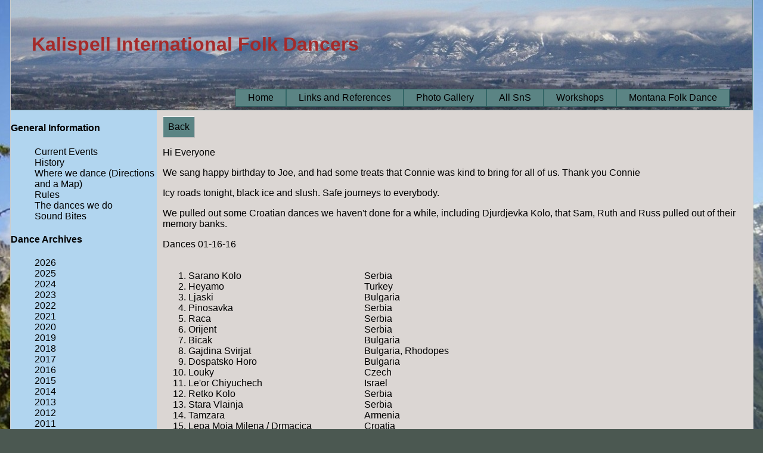

--- FILE ---
content_type: text/html; charset=UTF-8
request_url: https://montanafolkdance.org/flathead/fdr/2016/01-16-16date.php
body_size: 3251
content:
<!DOCTYPE html PUBLIC "-//W3C//DTD XHTML 1.0 Strict//EN" "http://www.w3.org/TR/xhtml1/DTD/xhtml1-strict.dtd">
<html xmlns="http://www.w3.org/1999/xhtml" xml:lang="en" lang="en">
<head>
<meta http-equiv="Content-Script-Type" content="text/javascript" />
<meta http-equiv="content-type" content="text/html; charset=utf-8" />
<meta name="description" content="The Kalispell International Folk Dancers. Kalispell, Montana. Salvation Army Gym. Every Saturday 7 to 10 PM. Admission $4 Flathead Valley Dancers" />
<meta name="keywords" content="Folk Dance, Kalispell, Montana, Flathead Valley, International,Located in the Flathead Valley in North West Montana" />
<meta name="author" content="Roger" />
<link rel="stylesheet" type="text/css" href="../../style.css" media="screen" />
<title>Kalispell International Folk Dancers</title>
</head>
    <body id="body">
        <div id="wrapper">
<div id="header3">
<h1>Kalispell International Folk Dancers</h1>
<br/>
<br/>
<br/>
<br/>
<br/>
<br/>
<br/>
<br/>

<ul id='menu2'>
   <li><a href='../../index.php'>Home</a></li>
   <li><a href='../../links.php'>Links and References</a></li>
   
   <li><a href='#'>Photo Gallery</a>
     <ul>
         <li><a href='../../photo_gallery_CSS.php'>Photo Gallery</a></li>
	 <li><a href='../../fdr/2000/02-11-00date.php'>Prestige Assisted Living Center - February 11,2000</a></li>
         <li><a href='../../fdr/2007/06-23-07date.php'>Camp and Stamp 2007</a></li>
         <li><a href='../../fdr/2008/06-28-08date.php'>Camp and Stamp 2008</a></li>
         <li><a href='../../fdr/2013/06-29-13date.php'>Camp and Stamp 2013</a></li>
	 <li><a href='../../fdr/2014/06-28,29-14date.php'>Camp n Stamp 2014</a></li>
	 <li><a href='../../fdr/2015/06-27,28-15date.php'>Camp n Stamp 2015</a></li>
	 <li><a href='../../fdr/2016/06-11,12-16date.php'>Camp n Stamp 2016</a></li>
	 <li><a href='../../fdr/2017/06-03,04-17date.php'>Camp n Stamp 2017</a></li>
	 <li><a href='../../fdr/2018/06-02,03-18date.php'>Camp n Stamp 2018</a></li>
 	 <li><a href='../../fdr/2019/06-01,02-19date.php'>Camp n Stamp 2019</a></li>
	 <li><a href='../../fdr/2024/06-01,02-24date.php'>Camp n Stamp 2024</a></li>
	 <li><a href='../../fdr/2025/06-28,29-25date.php'>Camp n Stamp 2025</a></li>
     </ul>
   </li>
   <li><a href='#'>All SnS</a>
     <ul>
         <li><a href='../../fdr/2001/01-20-01date.php'>2001</a></li>
	 <li><a href='../../fdr/2002/02-23-02date.php'>2002</a></li>
	 <li><a href='../../fdr/2003/02-22-03date.php'>2003</a></li>
         <li><a href='../../fdr/2004/02-28_29-04date.php'>2004</a></li>
         <li><a href='../../fdr/2005/02-26-05date.php'>2005</a></li>
	 <li><a href='../../fdr/2006/02-25-06date.php'>2006</a></li>
	 <li><a href='../../fdr/2007/02-24-07date.php'>2007</a></li>
	 <li><a href='../../fdr/2008/02-23-08date.php'>2008</a></li>
	 <li><a href='../../fdr/2009/02-21-09date.php'>2009</a></li>
         <li><a href='../../fdr/2010/02-20-10date.php'>2010</a></li>
	 <li><a href='../../fdr/2011/02-19-11date.php'>2011</a></li>
	 <li><a href='../../fdr/2012/02-18-12date.php'>2012</a></li>
	 <li><a href='../../fdr/2013/02-16-13date.php'>2013</a></li>
	 <li><a href='../../fdr/2014/02-15,16-14date.php'>2014</a></li>
	 <li><a href='../../fdr/2015/02_28,03_01-15date.php'>2015</a></li>
         <li><a href='../../fdr/2016/02-27_28-16date.php'>2016</a></li>
	 <li><a href='../../fdr/2017/02-25_26-17date.php'>2017</a></li>
	 <li><a href='../../fdr/2018/02-24_25-18date.php'>2018</a></li>
	 <li><a href='../../fdr/2019/03-02_03-19date.php'>2019</a></li>
	 <li><a href='../../fdr/2020/02-29_03-01-20date.php'>2020</a></li>
	 <li><a href='../../fdr/2021/03-06-21date.php'>2021</a></li>
	 <li><a href='../../fdr/2022/02-26-22date.php'>2022</a></li>
	 <li><a href='../../fdr/2023/02-25_26-23date.php'>2023</a></li>
	 <li><a href='../../fdr/2024/02-24_25-24date.php'>2024</a></li>
	 <li><a href='../../fdr/2025/02-22_23-25date.php'>2025</a></li>

     </ul>
   </li>
   <li><a href='../../workshopdances.php'>Workshops</a></li>
   <li><a href='https://www.montanafolkdance.org'>Montana Folk Dance</a></li>
</ul>

</div> <!-- end #header3 ||<h1>Happy Thanksgiving&#33;</h1> || <h1>Merry Christmas&#33;</h1> ||<h1> Happy New Year&#33;</h1> -->



<div id="content">
<div id="back"><a href="#" onclick="history.go(-1)">Back</a></div>                     
<br/>
<br/>
<p>Hi Everyone</p>
<p>We sang happy birthday to Joe, and had some treats that Connie was kind to bring for all of us.  Thank you Connie</p>
<p>Icy roads tonight, black ice and slush.  Safe journeys to everybody.</p>
<p>We pulled out some Croatian dances we haven't done for a while, including Djurdjevka Kolo, that Sam, Ruth and Russ pulled out of their memory banks.</p>
<p>Dances 01-16-16</p>	
<table width="100%" align="center">
<colgroup>
<col width="30%" />
<col width="70%" />
</colgroup>
<tr class="textblack">
<td>	
   <ol>
<li>Sarano Kolo						</li>											
<li>Heyamo                          </li>                       
<li>Ljaski                          </li>                      
<li>Pinosavka                       </li>                         
<li>Raca                            </li>                    
<li>Orijent                         </li>                                            
<li>Bicak                           </li>                     
<li>Gajdina Svirjat                 </li>                               
<li>Dospatsko Horo                  </li>                              
<li>Louky                           </li>                     
<li>Le'or Chiyuchech                </li>                                
<li>Retko Kolo                      </li>                          
<li>Stara Vlainja                   </li>                             
<li>Tamzara                         </li>                       
<li>Lepa Moja Milena / Drmacica     </li>                                           
<li>Sukacko Kolo                    </li>                            
<li>Nebesko Kolo                    </li>                            
<li>Nabrala	                        </li>                    
<li>Moj Dragane                     </li>                           
<li>Djurdjevka Kolo                 </li>                               
<li>Siriul                          </li>                      
<li>Ciganja                         </li>                       
<li>Jacob's Ladder (Sulam Yaakov)   </li>                                             
<li>Ruby Love                       </li>                         
<li>Dundai 	                        </li>                    
<li>Milanovo Kolo                   </li>                             
<li>U Sest 2 (Sam's fav)            </li>                                    
<li>Joc batranesc de la Niculitel   </li>
<li>Belasicko Oro		    </li>	                                             
   </ol>           
</td>              
<td>               
	<dl>           
<dd>Serbia				</dd>								
<dd>Turkey              </dd>                                  
<dd>Bulgaria            </dd>                                    
<dd>Serbia              </dd>                                  
<dd>Serbia              </dd>                                  
<dd>Serbia              </dd>                                  
<dd>Bulgaria            </dd>                                    
<dd>Bulgaria, Rhodopes  </dd>                                              
<dd>Bulgaria            </dd>                                    
<dd>Czech               </dd>                                 
<dd>Israel              </dd>                                  
<dd>Serbia              </dd>                                  
<dd>Serbia              </dd>                                  
<dd>Armenia             </dd>                                   
<dd>Croatia             </dd>                                   
<dd>Croatia             </dd>                                   
<dd>Croatia             </dd>                                   
<dd>Croatia             </dd>                                   
<dd>Croatia             </dd>                                   
<dd>Serbia              </dd>                                  
<dd>Romania             </dd>                                   
<dd>Gypsy               </dd>                                 
<dd>Israel              </dd>                                  
<dd>Pop                 </dd>                               
<dd>Israel              </dd>                                  
<dd>Serbia              </dd>                                  
<dd>Serbia              </dd>                                  
<dd>Romania             </dd>                                   
<dd>Macedonia           </dd>
    </dl>         
</td>       
</tr>       
</table> 
    <ol>   
<li>Lauren </li>
<li>Russ   </li>
<li>Roger  </li>
<li>Joe    </li>
<li>Sam    </li>
<li>Ruth   </li>
<li>Jackie </li>
<li>Connie </li>
<li>Isaac  </li>
    </ol>

<p>Until next time,</p>	
<p>Roger</p>	

<br/>	
<div id="back"><a href="#" onclick="history.go(-1)">Back</a></div>
	
</div> <!-- end #content -->
<div id="sidebar">

<h4>General Information</h4>
<dl>
    	  <dd><a href="../../events.php"   title="Events">Current Events </a></dd>
    	  <dd><a href="../../history.php" title="History">History</a></dd>
          <dd><a href="../../map_page.php" title="The location of the SAG">Where we dance</a> (Directions and a Map) </dd>
          <dd><a href="../../rules.php"  title="Etiquette">Rules</a></dd> 
          <dd><a href="../../ourdancelist.php"  title="The dances we do">The dances we do</a></dd>
          <dd><a href="../../soundbites.php" title="sound bites">Sound Bites</a></dd>
<!--
	  <dd><a href="../../hugedancelist.php" title="A huge ddst of dances and the countries they come from">Hundreds of dances</a></dd>
          <dd><a href="../../Marvin_Memorial.php" title="Marvin's Memorial">Memorial for Marvin Black</a></dd>
          <dd><a href="../../Sam_Tribute.php" title="Sam">Sam Martinez</a></dd>
-->
</dl>
<h4>Dance Archives</h4>
<dl>
	<dd><a href="../../2026.php"   title="dance reports from 2026">2026</a></dd>
	<dd><a href="../../2025.php"   title="dance reports from 2025">2025</a></dd>
	<dd><a href="../../2024.php"   title="dance reports from 2024">2024</a></dd>
        <dd><a href="../../2023.php"   title="dance reports from 2023">2023</a></dd>
        <dd><a href="../../2022.php"   title="dance reports from 2022">2022</a></dd>
	<dd><a href="../../2021.php"   title="dance reports from 2021">2021</a></dd>	
	<dd><a href="../../2020.php"   title="dance reports from 2020">2020</a></dd>
	<dd><a href="../../2019.php"   title="dance reports from 2019">2019</a></dd>
	<dd><a href="../../2018.php"   title="dance reports from 2018">2018</a></dd>
	<dd><a href="../../2017.php"   title="dance reports from 2017">2017</a></dd>
	<dd><a href="../../2016.php"   title="dance reports from 2016">2016</a></dd>
	<dd><a href="../../2015.php"   title="dance reports from 2015">2015</a></dd>
	<dd><a href="../../2014.php"   title="dance reports from 2014">2014</a></dd>
	<dd><a href="../../2013.php"   title="dance reports from 2013">2013</a></dd>
	<dd><a href="../../2012.php"   title="dance reports from 2012">2012</a></dd>
	<dd><a href="../../2011.php"   title="dance reports from 2011">2011</a></dd>
	<dd><a href="../../2010.php"   title="dance reports from 2010">2010</a></dd>
	<dd><a href="../../2009.php"   title="dance reports from 2009">2009</a></dd>
	<dd><a href="../../2008.php"   title="dance reports from 2008">2008</a></dd>
	<dd><a href="../../2007.php"   title="dance reports from 2007">2007</a></dd>
	<dd><a href="../../2006.php"   title="dance reports from 2006">2006</a></dd>
	<dd><a href="../../2005.php"   title="dance reports from 2005">2005</a></dd>
	<dd><a href="../../2004.php"   title="dance reports from 2004">2004</a></dd>
	<dd><a href="../../2003.php"   title="dance reports from 2003">2003</a></dd>
	<dd><a href="../../2002.php"   title="dance reports from 2002">2002</a></dd>
	<dd><a href="../../2000.php"   title="dance reports from 2001 and 2000">2001 and 2000</a></dd>
	<dd><a href="../../1998.php"   title="dance reports from 1999 and 1998">1999 and 1998</a></dd>
</dl>

</div> <!-- end #sidebar --><div id="footer">
<p>Copyright &copy; 2013 Roger Pillsbury||<a href="#top">Top Of Page</a>||<a href="https://montanafolkdance.org/flathead/ ">Home</a></p>
</div> <!-- end #footer -->
        </div> <!-- End #wrapper -->
    </body>
</html>













































--- FILE ---
content_type: text/css
request_url: https://montanafolkdance.org/flathead/style.css
body_size: 1837
content:
/* http://colorschemedesigner.com/ */

 /*  background-color: #336666;              #f8f8f8          color:#333;        
opacity:0.3;
filter:alpha(opacity=30); /* For IE8 and earlier */
/**/
#body {
background-image:url('images/backgroundindexFD.jpg');
background-repeat:no-repeat;
background-attachment:fixed;
background-position:center top;
background-color:#4b5851;
font-family:Microsoft Sans Serif,tahoma,georgia,sans-serif;
margin:0 auto;
padding:0;
} 

/*background-color:#336666;   #a68d00;   */
#wrapper {
width:1245px;
background-color:#5b8484;  
margin:0 auto;
border-left:1px solid #ccc;
border-right:1px solid #ccc;
}

/*    background-color:#336666;  
border-bottom:1px solid #ccc;		
border-top:1px solid #ccc; 
#header {
background-color:#ffc440;
width:1245px;
height:135px;
margin:0 auto;
margin-bottom:25px;
}
*/

#header {
width:1231px;
height:145px;
padding:5px;
margin:0 auto;
background-image:url(images/dark_bears.jpg);
}

#header2 {
width:1250px;
height:175px;
padding:5px;
margin:0 auto;
/*background-image:url(images/Kalispell_looking_toward_Glacier_Park_spring-1244x184.jpg); || 2014viewfromLonePine-Winter,cropped1244x184.jpg || images/06-17-22_spring_background_1244x189.jpg*/
background-image:url(images/2014viewfromLonePine-Winter,cropped1244x184.jpg);
opacity:1.0;
filter:alpha(opacity=100); /* For IE8 and earlier */
background-repeat:no-repeat;
}

#header3 {
width:1250px;
height:175px;
padding:5px;
margin:0 auto;
/*background-image:url(2014viewfromLonePine-Winter,cropped1244x184.jpg);  || 2014viewfromLonePine-Winter,cropped1244x184.jpg || images/06-17-22_spring_background_1244x189.jpg*/
background-image:url(images/2014viewfromLonePine-Winter,cropped1244x184.jpg);
opacity:1.0;
filter:alpha(opacity=100); /* For IE8 and earlier */
background-repeat:no-repeat;
}

/*position: absolute; left: 250px; right: 250px;  Menu2*/
#menu2, #menu2 ul{position: absolute;left: 355px; right: 145px;}
/*set up a tags*/
#menu2, #menu ul{ padding:5; margin:auto;} 
#menu2 a{display:block;}
/*position level 1 links horizontally*/ 
#menu2 li{display:block; float:left;}
/*undo previous style for level 2 links --changed below from float:none to float:left---------- */
#menu2 li ul li{float:left;}
/*position level 2 links vertically and hide*/ 
#menu2 li ul{display:none; position:absolute; z-index:1}
/*unhide level 2 links on li:hover from level 1*/ 
#menu2 li:hover ul{display:block;} 

/*DROPDOWN STYLING: #menu2{width:760px} */
#menu2{height:50px;}
/*changed below from 750px*/
#menu2{width:875px;}
/*changed below padding from 5px 10px 5px 10px */
#menu2 a{color:#000; padding:5px 20px 5px 20px;}
#menu2 a:hover{color:#336666;}
#menu2 li{background-color:#5b8484; border:solid 1px #336666;  }
#menu2 li:hover{background-color:#F0F0F0}

.alignRight { float:right; margin-left: 1em; } 

/*
*/ 
#view
{
/*background-image:url('images/Winter2018_cropped1245x190.jpg') ;*/
background-image:url(images/06-17-22_spring_background_1244x189.jpg);
float:right;
width:300px;
height:1px
}

#bearslinkbody {
background-repeat:no-repeat;
background-attachment:fixed;
background-position:center top; 
width:239px;
height:83px;
margin:0 auto;
}

/**/ 

#bearslink
{
background:url('');
display:inline;
float:left;
width:239px;
height:83px;
}

#header h1 {
padding:30px;
float:left;
color : #a52a2a;
}
/*10px;*/
#header2 h1 {
padding:30px;
float:left;
color : #a52a2a;
}

#header3 h1 {
padding:30px;
float:left;
color : #a52a2a;
}
/*border-bottom:1px solid #ccc;  ALL NAV STUFF GOES HERE*/

#content {
background-color:#dbd6d3;
width:980px;/*675px;*/
float:right;
padding:10px;
}
/**/
/*opacity:0.2;*/ 
#contentyr {
background-image:url('photos/roosterfade.jpg');
background-repeat:no-repeat;
float:right;
width:975px;
height:1093px;
padding:5px;
}


#contentmarv {
background-color:#364638;
width:980px;/*675px;*/
float:right;
padding:10px;
color:#ffffff;
font-size: 20px;
text-decoration:italic;

}

/*background-image:url('images/background-center.jpg');               66804C*/
#sidebar {
background-color:#b1d5ef;
width:245px;/*200px;*/
float:left;
margin-bottom:25px;
}

#sidebar a {
text-decoration:none;
}

#sidebar li {
list-style:none;
}

#sidebar dd:hover{
color :#000000;
text-decoration : underline;
}

li:hover{
color :#000000;
text-decoration : none;
}

/**/
a {
text-decoration :none;
color :#000000;
}

a:hover {
color :#2c4081;
text-decoration : underline;
}
/*  text-decoration:underline;  */
a:visited {
color :#0000ff;        
text-decoration : none;
}

a.arrow {
font-family : webdings, sans-serif;
font-size : 10px;
}

a.arrow:hover {
color : #000000;
text-decoration : underline;
}

#footer {
background-color:#2c4081;
clear:both;
width:1250px;
height:35px;

/*border-top:1px solid #ccc;*/
}

#footer p {
padding:10px;
}

#Marvin {

font-color:#ffffff;
font-size: 20px;

}

#tribute {
text-align:center;
font-size: 70px;
color:#ffffff;
}

#back {
display:inline;
background-color:#5b8484;
border:1px solid;
border-color:#f3f3f3 #bbb #bbb #f3f3f3;
float:left;
padding:8px;
}

#back2 {
display:inline;
background-color:#5b8484;
border:1px solid;
border-color:#f3f3f3 #bbb #bbb #f3f3f3;
float:left;
padding:8px;
}

#back a:hover {
background-color:#bababa;
height:80px;
text-decoration:underline;
}
/*---photo_gallery_CSS             border:1px solid #0000ff;        ----*/
div.img
  {
  margin:0px;
  height:auto;
  width:33%;

  float:left;
  text-align:center;
  padding:0px;
  }
div.img img
  {
  display:inline;
  margin:0px;
  border:1px solid #ffffff;
  
  }
div.img a:hover img
  {
  border:1px solid #0000ff;
  }
div.desc
  {
  text-align:center;
  font-weight:normal;
  font-family:Microsoft Sans Serif,tahoma,georgia,sans-serif;
  width:33%px ; 
  margin:0px;
  }
  
  div.img_c
  {
  margin:0px;
  height:auto;
  width:50%;

  float:left;
  text-align:center;
  padding:0px;
  }
/* Three image containers (use 25% for four, and 50% for two, etc) */
.column {
  float: left;
  width: 50%;
  padding: 5px;
}
/*---photo_gallery_CSS add on's----*/
/* NEW NAV -------------------------------------- */
/*changed below added  left: 200px; right: 200px; to ul{ padding:0; margin:auto; */
#menu, #menu ul{ padding:0; margin:auto; left: 200px; right: 200px;}
/*set up a tags*/ 
#menu a{display:block;}
/*position level 1 links horizontally*/ 
#menu li{display:block; float:left;}
/*undo previous style for level 2 links --changed below from float:none to float:left---------- */
#menu li ul li{float:left;}
/*position level 2 links vertically and hide*/ 
#menu li ul{display:none; position:absolute; z-index:1}
/*unhide level 2 links on li:hover from level 1*/ 
#menu li:hover ul{display:block;} 

/*DROPDOWN STYLING:*/
#menu{height:32px}
/*changed below from 760px*/
#menu{width:875px}
/*changed below padding from 5px 10px 5px 10px */
#menu a{color:#000; padding:5px 20px 5px 20px;}
#menu a:hover{color:#336666;}
#menu li{background-color:#5b8484; border:solid 1px #336666;  }
#menu li:hover{background-color:#F0F0F0}

.alignRight { float:right; margin-left: 1em; }


/* -- */

hr{
background: url(images/bluefade_bar.gif) no-repeat scroll center;
border:none;"
width:550px;
margin:0 auto;
}

pre {
white-space: pre-wrap; /* css-3 */
white-space: -moz-pre-wrap !important; /* Mozilla, since 1999 */
white-space: -pre-wrap; /* Opera 4-6 */
white-space: -o-pre-wrap; /* Opera 7 */
word-wrap: break-word; /* Internet Explorer 5.5+ */
}

dt {
margin-left: 8em;
}

p.alph {
font-family:Microsoft Sans Serif,tahoma,georgia,sans-serif;
font-size:150%;
color: green;
}
/* -------- */
table.table1 {
border-collapse:collapse;
table-layout:auto
}
table.table1 th {
border:1px solid green;
background-color:green;
color:white;
vertical-align:top;
}
table.table1 td {
border:1px solid green;
vertical-align:top;
}
/* -------- */
table.table2 {
border-collapse:collapse; 
table-layout:auto
border:1px solid black;
background-color:#adbeda;
margin-left: auto;
margin-right: auto;
width: 90%;
}
table.table2 th
{
text-align: left;
padding:10px;
}
table.table2 td 
{
vertical-align:top;
}
/*  
table.table2 {...}
table.table2 tr {...}
table.table2 td {...}       border-collapse:collapse; table-layout:auto
*/
#h4 {
color :#000000;
font-size:15px;
text-align:center;
font-weight: bold;
padding:10px;
}
/* -------- */
table.table3 {
border-collapse:collapse; 
table-layout:auto
margin-left: auto;
margin-right: auto;
width: 65%;
}
table.table3 th
{
text-align: left;
padding:10px;
}
table.table3 td 
{
vertical-align:top;
}

hr {
    display: block;
    margin-top: 0.5em;
    margin-bottom: 0.5em;
    margin-left: auto;
    margin-right: auto;
    border-style: inset;
    border-width: 1px;
} 
  table#table4 {
    width:100%; 
    margin-left:15%;
    margin-right:15%;
  }
  
table#table5 {

    width:100%;
    border-collapse: collapse; 

    padding:5px;
  }

.center {
  margin-left: auto;
  margin-right: auto;
}

